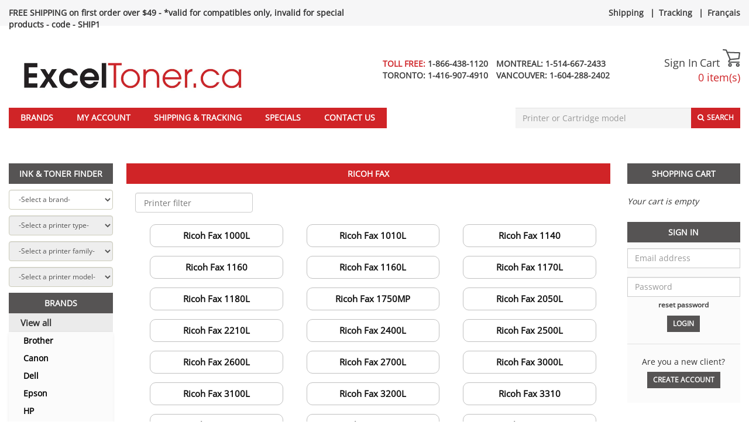

--- FILE ---
content_type: text/html; charset=UTF-8
request_url: https://www.exceltoner.ca/ricoh-fax
body_size: 14703
content:
<!DOCTYPE html>
<html lang="en">
<head>
    <!-- Google Tag Manager -->
    <script>
        (function(w, d, s, l, i) {
            w[l] = w[l] || [];
            w[l].push({
                'gtm.start': new Date().getTime(),
                event: 'gtm.js'
            });
            var f = d.getElementsByTagName(s)[0],
                j = d.createElement(s),
                dl = l != 'dataLayer' ? '&l=' + l : '';
            j.async = true;
            j.src = 'https://www.googletagmanager.com/gtm.js?id=' + i + dl;
            f.parentNode.insertBefore(j, f);
        })(window, document, 'script', 'dataLayer', 'GTM-KLPDVWSL');
    </script>
    <!-- End Google Tag Manager -->

    <meta charset="utf-8"/>    
    <title>Ricoh Fax</title>

    <link href="/favicon.ico" type="image/x-icon" rel="icon"/><link href="/favicon.ico" type="image/x-icon" rel="shortcut icon"/>
    <meta name="Description" content="Shop huge inventory of HP Toner, Brother Toner Laser Toner, Compatible Toner, Cartridges Toner, Ink Cartridges, Printer Cartridges and more only at ExcelToner.">

    <link rel="canonical" href="https://www.exceltoner.ca/ricoh-fax"/>

    <meta property="og:url" content="https://www.exceltoner.ca/ricoh-fax"/><meta property="og:type" content="website"/><meta property="og:title" content="Compatible Laser Toner – Printer Ink Cartridges – HP & Brother Toner"/><meta property="og:description" content="Shop huge inventory of HP Toner, Brother Toner Laser Toner, Compatible Toner, Cartridges Toner, Ink Cartridges, Printer Cartridges and more only at ExcelToner."/><meta property="og:locale" content="en_US"/><meta property="og:image" content="https://www.exceltoner.ca/img/logo_exceltoner.jpg"/>    <meta property="twitter:site" content="exceltoner1"/>
            
    <script src="/js/jquery-2.2.1.min.js"></script><link rel="stylesheet" href="/css/font-sans.css"/>    <!-- <link href='//fonts.googleapis.com/css?family=Open+Sans&display=swap' rel='stylesheet' type='text/css'> -->
    
    <meta name="viewport" content="width=device-width, initial-scale=1.0">
    <!-- To disable horizontal scroll -->
    <!--<meta name="viewport" content="maximum-scale=2, width=device-width, initial-scale=1.0" />-->
    <meta name="apple-mobile-web-app-capable" content="yes" />

    <!-- Latest compiled and minified JavaScript -->
    <!-- <script src="https://maxcdn.bootstrapcdn.com/bootstrap/3.3.6/js/bootstrap.min.js" crossorigin="anonymous"></script> -->
    <script src="/js/bootstrap.3.3.6.min.js"></script><script src="/js/jquery-1.12.1-ui.js"></script><link rel="stylesheet" href="/css/jquery-1.12.1-ui.css"/>
    <link rel="stylesheet" href="https://cdnjs.cloudflare.com/ajax/libs/font-awesome/4.7.0/css/font-awesome.min.css?display=swap" rel="preload">

    <script src="/js/jquery.validate.min.js"></script><script src="/js/jquery.fancybox.js?v=2.1.5"></script><script src="/js/bootstrap-tagsinput.js"></script><script src="/js/jquery.flexslider-min.js"></script><script src="/js/jquery.jcarousel.min.js"></script><script src="/js/jcarousel.responsive.js"></script><script src="/js/jquery.nicescroll.min.js"></script><script src="/js/bootstrap-datepicker.min.js"></script><script src="/js/jquery.nivo.slider.v2.js"></script>
    <link rel="stylesheet" href="/css/vlad3.css"/>    <link rel="stylesheet" href="/css/nivo-slider.css"/>    <link rel="stylesheet" href="/css/default.css"/>    <link rel="stylesheet" href="/css/bootstrap-datepicker.min.css"/>    <link rel="stylesheet" href="/css/bootstrap-3.3.6.min.css"/>    <link rel="stylesheet" href="/css/bootstrap-theme-3.3.6.min.css"/>    
    <!-- Latest compiled and minified CSS -->
    <!-- <link rel="stylesheet" href="https://stackpath.bootstrapcdn.com/bootstrap/3.3.6/css/bootstrap.min.css" crossorigin="anonymous"> -->
    <!-- Original theme -->
    <!-- <link rel="stylesheet" href="https://stackpath.bootstrapcdn.com/bootstrap/3.3.6/css/bootstrap-theme.min.css" crossorigin="anonymous"> -->
        <link rel="stylesheet" href="/css/dana25.css"/>            <script>
        $(document).scroll(function() {

            var y = $(this).scrollTop();
            if (y > 215) {
                $('.floating-bar-container').fadeIn();
            } else {
                $('.floating-bar-container').fadeOut();
            }
        })
        $(document).ready(function() {

            n = (window.location.pathname).indexOf("view")
            m = (window.location.pathname).indexOf("search")
            k = (window.location.pathname).indexOf("category")

            var searchKey = 'Ricoh Fax';

            if(0<m || 0<n || 0<k){

                if(searchKey !=''){

                    $('input[name="key"]').val(searchKey)
                }
            }
            if(localStorage.getItem("accOffset")){
                $(this).scrollTop( 800 )
                localStorage.removeItem("accOffset");
            }

            $('#myAccountOffset').click(function(){
                localStorage.setItem('accOffset', 1);
            })

            $(".catOffset").click(function(){
                localStorage.setItem('accOffset', 1);
            })
            $('.searchOffset').click(function(){
                localStorage.setItem('accOffset', 1);
            })

        });
        $(document).ready(function() {
            var pageWidth = window.innerWidth;
            var barWidth = document.getElementById('floating-bar').clientWidth;
            var diff = pageWidth - barWidth;
            $("#floating-bar").css('margin-left', (diff/2)-10+'px');
            $("#floating-bar-container").hide();

            // search autocomplete
            $( ".searchAutocomplete" ).autocomplete({
            source: function( request, response ) {
                $.ajax({
                    dataType: "json",
                    type : 'Get',
                    data: {q:$(".searchBarInput").val()},
                    url: '/products/searchautocomplete',
                    success: function(data) {
                        // $('input.suggest-user').removeClass('ui-autocomplete-loading');  
                        // hide loading image

                        // response( $.map( data, function(item) {
                        //     // your operation on data
                        // }));
                        $('.searchspinner').hide();
                        response( data );
                    },
                    error: function(data) {
                        $('input.suggest-user').removeClass('ui-autocomplete-loading');  
                    }
                });
            },
            minLength: 4,
            search: function(event, ui) { 
                $(this).closest('.hidden-xs').find('.searchspinner').show();
            },
            create: function (event,ui){
               $(this).data('ui-autocomplete')._renderItem = function (ul, item) {
                return $('<li>')
                    .append("<a style='display: inline-flex'> <img src='"+item.img +"' style='width:50px;height:50px;margin-right:10px'/> " + item.value + '</a>')
                    .appendTo(ul);
                };
            },
            open: function() {
                $(this).closest('.hidden-xs').find('.searchspinner').hide();
                var width = $(".searchBarInput").width();
                $("ul.ui-menu").width(width);
                $("ul.ui-menu").height(300);
                $("ul.ui-menu").css('overflow-y', 'scroll');
            },
            select: function (event, ui) {
            // Set selection
                location.href=ui.item.id;
            }
        });
        });
    </script>

    <script>
        $(".fancybox").fancybox();
        $(function () {
            $('._tooltip').popover({trigger: "hover"});
        });
    </script>

    
    <!--Add to bookmarks -->
    <script>
        $(function() {
            $('#bookmarkme').click(function() {
                var isChrome = !!window.chrome && !!window.chrome.webstore;
                var isIE = /*@cc_on!@*/false || !!document.documentMode;
                var isEdge = !isIE && !!window.StyleMedia;
                var isSafari = /constructor/i.test(window.HTMLElement) || (function (p) { return p.toString() === "[object SafariRemoteNotification]"; })(!window['safari'] || safari.pushNotification);
                if (window.sidebar && window.sidebar.addPanel) { // Mozilla Firefox Bookmark
                    window.sidebar.addPanel(document.title, window.location.href, '');
                } else if (window.external && ('AddFavorite' in window.external)) { // IE Favorite
                    window.external.AddFavorite(location.href, document.title);
                } else if (window.opera && window.print) { // Opera Hotlist
                    this.title = document.title;
                    return true;
                } else if(isChrome == true || isSafari == true || isEdge == true){ // webkit - safari/chrome
                    alert('This function is not available in Google Chrome, Edge and Safari. Please press ' + (navigator.userAgent.toLowerCase().indexOf('mac') != -1 ? 'Command/Cmd' : 'CTRL') + ' + D to bookmark this page.');
                }

            });
        });

        $( document ).ready(function() {
            $("#customersEmail").click(function(){
                var $temp = $("<input>");
                $("body").append($temp);
                $temp.val($(this).text()).select();
                document.execCommand("copy");
                $temp.remove();
                return false;
            });
            $("#customersEmail2").click(function(){
                var $temp = $("<input>");
                $("body").append($temp);
                $temp.val($(this).text()).select();
                document.execCommand("copy");
                $temp.remove();
                return false;
            });

        });

    </script>

    <!-- Instant page -->
    <script src="//instant.page/1.2.2" type="module" integrity="sha384-2xV8M5griQmzyiY3CDqh1dn4z3llDVqZDqzjzcY+jCBCk/a5fXJmuZ/40JJAPeoU"></script>

<!-- Count items on cart -->
<script>
    </script>

<link rel="alternate" href="https://www.exceltoner.ca/ricoh-fax" hreflang="en-ca" />
<link rel="alternate" href="https://www.exceltoner.ca/fr/ricoh-fax" hreflang="fr-ca" />
<link rel="alternate" href="https://www.exceltoner.ca/ricoh-fax" hreflang="x-default" />
</head>
<body>

<!-- Google Tag Manager (noscript) -->
<noscript>
    <iframe src="https://www.googletagmanager.com/ns.html?id=GTM-KLPDVWSL"
        height="0" width="0" style="display:none;visibility:hidden"></iframe>
</noscript>
<!-- End Google Tag Manager (noscript) -->

    <!-- Facebook Pixel -->
    <script>
        !function(f,b,e,v,n,t,s)
        {if(f.fbq)return;n=f.fbq=function(){n.callMethod?
        n.callMethod.apply(n,arguments):n.queue.push(arguments)};
        if(!f._fbq)f._fbq=n;n.push=n;n.loaded=!0;n.version='2.0';
        n.queue=[];t=b.createElement(e);t.async=!0;
        t.src=v;s=b.getElementsByTagName(e)[0];
        s.parentNode.insertBefore(t,s)}(window,document,'script',
        'https://connect.facebook.net/en_US/fbevents.js');
        fbq('init', 581747995690579);
        fbq('track', 'PageView');
    </script>
    <noscript>
        <img height="1" width="1" alt="pixel" 
        src="https://www.facebook.com/tr?id=581747995690579&ev=PageView&noscript=1"/>
    </noscript>
<script type="application/ld+json">
{
    "@context": "http://schema.org",
    "@type": "Organization",
    "url": "https://www.exceltoner.ca/",
    "email": "support@exceltoner.ca",
    "logo": "https://www.exceltoner.ca/img/logo_exceltoner.jpg",
    "description": "Shop huge inventory of HP Toner, Brother Toner Laser Toner, Compatible Toner, Cartridges Toner, Ink Cartridges, Printer Cartridges and more only at ExcelToner.",
    "aggregateRating": [{
        "@type": "AggregateRating",
        "ratingValue": "4.5",
        "reviewCount": "53",
        "name": "Exceltoner",
        "itemReviewed": {
            "name": "Exceltoner"
        }
    }],
    "areaServed": [{
        "@type": "AdministrativeArea",
        "name": "CAN"
    },
    {
        "@type": "AdministrativeArea",
        "name": "USA"
    }],
    "sameAs": [
        "https://www.facebook.com/www.Exceltoner.ca/"        ,"https://twitter.com/exceltoner1"    ],
    "location": [{
        "@type": "Place",
        "openingHoursSpecification": [{
            "@type": "OpeningHoursSpecification",
            "opens": "8:00",
            "closes": "20:00",
            "dayOfWeek": "http://schema.org/Monday"
        },
        {
            "@type": "OpeningHoursSpecification",
            "opens": "8:00",
            "closes": "20:00",
            "dayOfWeek": "http://schema.org/Tuesday"
        },
        {
            "@type": "OpeningHoursSpecification",
            "opens": "8:00",
            "closes": "20:00",
            "dayOfWeek": "http://schema.org/Wednesday"
        },
        {
            "@type": "OpeningHoursSpecification",
            "opens": "8:00",
            "closes": "20:00",
            "dayOfWeek": "http://schema.org/Thursday"
        },
        {
            "@type": "OpeningHoursSpecification",
            "opens": "8:00",
            "closes": "20:00",
            "dayOfWeek": "http://schema.org/Friday"
        },
        {
            "@type": "OpeningHoursSpecification",
            "opens": "9:00",
            "closes": "17:00",
            "dayOfWeek": "http://schema.org/Saturday"
        },
        {
            "@type": "OpeningHoursSpecification",
            "opens": "9:00",
            "closes": "17:00",
            "dayOfWeek": "http://schema.org/Sunday"
        }]
    }],
    "contactPoint": [
        {
        "@type": "ContactPoint",
        "telephone": "+1-866-438-1120",
        "areaServed": "Toll Free:",
        "contactType": "customer service"
    }
            ,{
        "@type": "ContactPoint",
        "telephone": "+1-514-667-2433",
        "areaServed": "Montreal:",
        "contactType": "customer service"
    }
            ,{
        "@type": "ContactPoint",
        "telephone": "+1-416-907-4910",
        "areaServed": "Toronto:",
        "contactType": "customer service"
    }
            ,{
        "@type": "ContactPoint",
        "telephone": "+1-604-288-2402",
        "areaServed": "Vancouver:",
        "contactType": "customer service"
    }
        ]
}
</script><script type="application/ld+json">
{
    "@context": "http://schema.org",
    "@type": "BreadCrumbList",
    "itemListElement": 
    [
                {
            "@type": "ListItem",
            "position": 1,
            "item":
            {
                "@id": "https://www.exceltoner.ca/",
                "name": "Home"            }
        }            ]
}
</script><script type="application/ld+json">
{
    "@context": "http://schema.org",
    "@graph":
    [
        {
            "@context": "https://schema.org",
            "@type": "SiteNavigationElement",
            "@id": "#menu",
            "name": "Brands",
            "url": "https://www.exceltoner.ca/pages/all-brands"
        },
        {
            "@context": "https://schema.org",
            "@type": "SiteNavigationElement",
            "@id": "#menu",
            "name": "Specials",
            "url": "https://www.exceltoner.ca/products/specials"
        },
        {
            "@context": "https://schema.org",
            "@type": "SiteNavigationElement",
            "@id": "#menu",
            "name": "Sign In",
            "url": "https://www.exceltoner.ca/users/login"
        },
        {
            "@context": "https://schema.org",
            "@type": "SiteNavigationElement",
            "@id": "#menu",
            "name": "Shipping and Tracking",
            "url": "https://www.exceltoner.ca/pages/trackorder"
        },
        {
            "@context": "https://schema.org",
            "@type": "SiteNavigationElement",
            "@id": "#menu",
            "name": "Contact Us",
            "url": "https://www.exceltoner.ca/pages/contact"
        },
        {
            "@context": "https://schema.org",
            "@type": "SiteNavigationElement",
            "@id": "#menu",
            "name": "Français",
            "url": "https://www.exceltoner.ca/fr/"
        }
    ]
}
</script>
<div class="floating-bar-container" id="floating-bar-container">
    <div class="container-fluid maxWidth floating-bar sticky" id="floating-bar">
        <div class="col-md-4 col-sm-8 hidden-xs">
            <form id="floatingBarSearch" onsubmit="floatingBarSearchSubmit()" action="/products/search?key=" method="GET">
            <input class="floating-bar-input searchAutocomplete" id="floating-bar-input" placeholder="Printer or Cartridge model" name="key" type="text"/>
            <span class="fa fa-spinner fa-spin searchspinner" style="position: absolute;margin-left: -25px;top: 13px;display:none"></span>
            <span class=""><button type="submit" class="btn btn_customize btn-xs btn-top-bar" style="background-color: #fff">Search</button></span>
            </form>
        </div>

        <div class="col-md-6 hidden-sm hidden-xs" style="margin-top: 10px">
            <a href="/pages/all-brands" class="blackLink">Brands</a>            &nbsp;&nbsp;
            <a href="/pages/trackorder" class="blackLink">Shipping & Tracking</a>            &nbsp;&nbsp;
            &nbsp;&nbsp;
            <a href="/pages/contact" class="blackLink">Contact us</a>            &nbsp;&nbsp;
                                            <a href="https://www.exceltoner.ca/users/select-language/fr" class="blackLink">Fran�ais</a>     
                &nbsp;&nbsp;
                                        &nbsp;&nbsp;
                    </div>

        <div class="col-md-2">
            <div class="pull-right">
                <a href="/orders/mycart" style="outline: none"><span style="display: inline-block; width: 30px; margin-top:5px"><svg xmlns="http://www.w3.org/2000/svg" viewBox="0 0 27.49 27.83"><defs></defs><title>cart</title><g id="Layer_2" data-name="Layer 2"><g id="Layer_1-2" data-name="Layer 1"><path class="cart-icon-white" d="M25.73,21.53H11.13c-.18,0-1.82,0-2.37-1.24s.63-2.71,1-3.17h0l.85-.95L4.86,2.29l-4-.4A1,1,0,0,1,0,.85,1,1,0,0,1,1,0L5.61.46A1,1,0,0,1,6.39,1L12.63,16a.94.94,0,0,1-.16,1l-1.25,1.39a2.81,2.81,0,0,0-.72,1.14,1.54,1.54,0,0,0,.63.14h14.6a.95.95,0,0,1,0,1.89Z"/><path class="cart-icon-white" d="M11.76,17.29a.95.95,0,0,1-.1-1.89l12.85-1.33,1-7.43L7.13,6A.95.95,0,1,1,7.2,4.14l19.37.65a.91.91,0,0,1,.69.33,1,1,0,0,1,.22.73L26.3,15.06a1,1,0,0,1-.85.82l-13.59,1.4Z"/><path class="cart-icon-white" d="M23.7,27.83A2.85,2.85,0,1,1,26.54,25,2.85,2.85,0,0,1,23.7,27.83Zm0-3.79a.95.95,0,1,0,.95.95A.94.94,0,0,0,23.7,24Z"/><path class="cart-icon-white" d="M11.51,27.83A2.85,2.85,0,1,1,14.35,25,2.84,2.84,0,0,1,11.51,27.83Zm0-3.79a.95.95,0,1,0,1,.95A.95.95,0,0,0,11.51,24Z"/></g></g></svg></span></a>                &nbsp;
                                <a href="/en/users/myaccount" style="outline: none"><span><img src="/img/icons/account/account.png" width="40" height="64" style="margin-top: -24px;object-fit: contain" alt=""/></span></a>
            </div>
        </div>
    </div>
</div>
<script>
function floatingBarSearchSubmit()
{
    var action = $("#floatingBarSearch").attr('action');
    action += $("#floating-bar-input").val();
    $("#floatingBarSearch").attr('action', action);
}
</script>

<div class="top-bar-container"></div>

<div class="container-fluid maxWidth" style="padding-left: 15px!important; padding-right: 15px!important">

    
<header>
        <div class="top-bar">

            <div class="top-bar-message">
                                    <strong>FREE SHIPPING on first order over $49 - *valid for compatibles only, invalid for special products - code - SHIP1</strong>                            </div>

            <div class="lang-link">
                <a href="/pages/shipping" class="phoneBlackFont">Shipping</a> |<a href="/pages/trackorder" class="phoneBlackFont">Tracking</a> |<a href="https://www.exceltoner.ca/users/select-language/fr" class="phoneBlackFont">Français</a>            </div>

        </div>

    <div class="fluid-row header_top">
        <div class="col-md-4 col-sm-8 nopadDesktop">
            <h1 style="display: none">Buy discounted printer ink toner, mesh office chairs and desk accessories from Exceltoner</h1>
            <a href="https://www.exceltoner.ca/"><img src="/img/logo.webp" alt="Buy discounted Canadian printer ink &amp; laser toner and receive your orders fast at Exceltoner" class="img logo goneMobile headerLogo"/></a>
            <div class="col-md-10 col-sm-10 hidden-xs">
                            </div>
        </div>

        <div class="col-md-6 hidden-sm hidden-xs">
                        <div class="phone">
                                                                                <span class="red">
                            <span>
                                TOLL FREE:&nbsp;<a class="phoneBlackFont" href="tel:1-866-438-1120">1-866-438-1120</a>
                            </span>
                        </span>
                                                                                <span class="black">
                            <span>
                                MONTREAL:&nbsp;<a class="phoneBlackFont" href="tel:1-514-667-2433">1-514-667-2433</a>
                            </span>
                        </span>
                                    <br>                                            <span class="black">
                            <span>
                                TORONTO:&nbsp;<a class="phoneBlackFont" href="tel:1-416-907-4910">1-416-907-4910</a>
                            </span>
                        </span>
                                                                                <span class="black">
                            <span>
                                VANCOUVER:&nbsp;<a class="phoneBlackFont" href="tel:1-604-288-2402">1-604-288-2402</a>
                            </span>
                        </span>
                            </div>
        </div>
   
        <span class="col-sm-6 visible-xs-block logoMobile">
            <a href="https://www.exceltoner.ca/"><img src="/img/logo.webp" alt="Buy discounted Canadian printer ink &amp; laser toner and receive your orders fast at Exceltoner" class="img logo"/></a>        </span>
        <div class="col-md-2 col-sm-4 nopadDesktop">
            <div class="cart_links">
                                    <a href="/users/login">Sign In</a>                
                <span><a href="/orders/mycart" style="color:#3d3d3d">Cart </span>
                
                <span style="display: inline-block; width: 30px;"><svg xmlns="http://www.w3.org/2000/svg" viewBox="0 0 27.49 27.83"><defs><style>.cart-icon{fill:#4d4e4f;}</style></defs><title>cart</title><g id="Layer_2" data-name="Layer 2"><g id="Layer_1-2" data-name="Layer 1"><path class="cart-icon" d="M25.73,21.53H11.13c-.18,0-1.82,0-2.37-1.24s.63-2.71,1-3.17h0l.85-.95L4.86,2.29l-4-.4A1,1,0,0,1,0,.85,1,1,0,0,1,1,0L5.61.46A1,1,0,0,1,6.39,1L12.63,16a.94.94,0,0,1-.16,1l-1.25,1.39a2.81,2.81,0,0,0-.72,1.14,1.54,1.54,0,0,0,.63.14h14.6a.95.95,0,0,1,0,1.89Z"/><path class="cart-icon" d="M11.76,17.29a.95.95,0,0,1-.1-1.89l12.85-1.33,1-7.43L7.13,6A.95.95,0,1,1,7.2,4.14l19.37.65a.91.91,0,0,1,.69.33,1,1,0,0,1,.22.73L26.3,15.06a1,1,0,0,1-.85.82l-13.59,1.4Z"/><path class="cart-icon" d="M23.7,27.83A2.85,2.85,0,1,1,26.54,25,2.85,2.85,0,0,1,23.7,27.83Zm0-3.79a.95.95,0,1,0,.95.95A.94.94,0,0,0,23.7,24Z"/><path class="cart-icon" d="M11.51,27.83A2.85,2.85,0,1,1,14.35,25,2.84,2.84,0,0,1,11.51,27.83Zm0-3.79a.95.95,0,1,0,1,.95A.95.95,0,0,0,11.51,24Z"/></g></g></svg></span><br>
                <span class="red countItems goneMobile">0 item(s)</span></a>            </div>

            <div class="clearfix"></div>
            <div>
                            </div>
        </div>
        <div class="clearfix"></div>
    </div>

    <nav class="navbar navbar-default main-menu" style="margin-left: -15px; margin-right: -15px;">
        <div class="container-fluid">
            <div class="navbar-header main_menu_header noMargin2">
                <button type="button" id="menuButton" class="navbar-toggle collapsed" data-toggle="collapse" data-target="#navbar-collapse-1" aria-expanded="false" style="margin-left: 30px; margin-top: 12px">
                    <span class="sr-only">Toggle navigation</span>
                    <span class="icon-bar"></span>
                    <span class="icon-bar"></span>
                    <span class="icon-bar"></span>
                </button>
            </div>

            <div class="collapse navbar-collapse" id="navbar-collapse-1">
                <ul class="nav navbar-nav main-header">
                    <li role="presentation">
                        <a href="/pages/all-brands">Brands</a>                    </li>
                    <li role="presentation">
                        <a href="/users/myaccount">My Account</a>                    </li>
                    <li role="presentation" class = "hidden-xs">
                        <a href="/pages/trackorder">Shipping & Tracking</a>                    </li>
                    <li role="presentation" class = "visible-xs">
                        <a href="/pages/trackorder" id="myAccountOffset">Shipping & Tracking</a>                    </li>
                    <li role="presentation">
                        <a href="/products/specials" data-no-instant="1">Specials</a>                    </li>
                    <li role="presentation">
                        <a href="/pages/contact">Contact us</a>                    </li>

                    
                                        
                                        <li class="languagelink" role="presentation">
                        <a href="https://www.exceltoner.ca/users/select-language/fr" class="phoneBlackFont">Français</a>                    </li>      
                                        <li class="languagelink" role="presentation">
                                                    <a href="/users/login">Sign In</a>                                            </li>
                </ul>

                <div class="search-bar">
                    <form method="get" accept-charset="utf-8" role="form" action="/products/search">                    <div style="display:flex; justify-content: flex-end;position:relative" class="hidden-xs">
                        <div class="form-group text"><input type="text" name="key" class="form-control searchBarInput searchAutocomplete"  style="font-size: 14px; height: 35.4px" placeholder="Printer or Cartridge model" id="searchKey1"  maxlength="264" /></div>                        <span class="fa fa-spinner fa-spin searchspinner" style="position: absolute;right: 90px;top: 10px;display:none"></span>
                        <button style="padding-top: 7px;" class="searchButtonOnTop btn btn_customize btn-sm searchButton" type="submit"><i class="fa fa-search"></i><span class="search-text">Search</span></button>                    </div>
                                        </form>
                </div>
            </div>
        </div>
    </nav>
                            
<script>
    $(document).ready(function() {
        $("#menuButton").on("click", function(){
            $(".navbar .container-fluid").toggleClass('relative');
        });
        if (window.innerWidth > 768) {
            $(".home-finder").css({'text-align': "center"});
            console.log(window.innerWidth);
        }
        setTimeout(function() {
            if (window.innerWidth > 992) {
                var selectHeight = $(".slider-wrapper").height();
                if (selectHeight == 0) {
                    return ;
                }
                selectHeight -= 35.4; // Ink%Toner header height
                selectHeight -= 43; // Select margins + bottom
                selectHeight /= 4;
                selectHeight = Math.round(selectHeight);
                $(".home-finder").css({'height': selectHeight})
                
                if (selectHeight < 39) {
                    $(".home-finder").css({'font-size': "12px"});
                }
                if (selectHeight < 34) {
                    $(".home-finder").css({'font-size': "10px"});
                }
            }
            
        }, 1500)
    });
</script>
</header>

<!-- only mobile -->
<br/>
<br/>
<div class="visible-xs-block" id="searchdiv">

    <h2 class="right_menu_title">PRODUCT SEARCH</h2>
    <form method="get" accept-charset="utf-8" margin-top: 10px;="margin-top: 10px;" role="form" action="/products/search">        <div style="display:flex; justify-content: flex-end;">
            <div class="form-group text"><input type="text" name="key" class="form-control searchBarInput"  style="font-size: 14px; margin-top:10px; height: 35.4px;" placeholder="Printer or Cartridge model" id="searchKey2"  maxlength="264" /></div>            <button style="padding-top: 7px; margin-top:10px;" class="searchButtonOnTop btn btn_customize btn-sm searchButton" type="submit"><i class="fa fa-search"></i><span class="search-text">Search</span></button>        </div>
        </form>
    <div class="clearfix"></div>
</div>
    <div class="clearfix"></div>

    <!-- body -->
    <section class="clearfix main-section">
        <div class="row-fluid">

            
                    <!-- left sidebar -->
                    <div class="col-md-2 hidden-sm wrapper_products visible-lg" style="margin-left: -15px">
                        <h2 class="hidden-xs hidden-sm visible-lg left_menu_title left_menu_title_cat" style="background-color: #565454 !important">Ink & Toner Finder</h2>
<div class="hidden-xs hidden-sm">

<script>
$(document).ready(function() {
	
	$('#select_type').prop('disabled', true);
	$('#select_family').prop('disabled', true);
	$('#select_model').prop('disabled', true);
	
    $("#select_brand").on("change" , function() {
	
        var catID = $("#select_brand").val();
	  
	    $('#select_type').prop('disabled', true);
	    $('#select_family').prop('disabled', true);
	    $('#select_model').prop('disabled', true);

	    $('#select_type').show();
	    $('#select_family').show();
	    $('#select_model').show();

	    $('#select_type').append('<option>'+'-Select a printer type-'+'</option>' );
	    $('#select_family').append('<option>'+'-Select a printer family-'+'</option>' );
	    $('#select_model').append('<option>'+'-Select a printer model-'+'</option>' );
	 
	// Select brand
 	$.ajax({
		type: 'post',  
		dataType: 'json',
		url : '/products/get-printer-types/'+catID,
		success : function(data){

			$('#select_type').empty();
			$('#select_family').empty();
			$('#select_model').empty();
			
			if (data.kidIS ==false){
				$('#select_type').hide();
				$('#select_family').hide();
				data.selectModels = data.selectType
				$('#select_model').empty();
				$('#select_model').append('<option>'+'-Select a printer model-'+'</option>' );
				for(var i=0; i<data.selectModels.length; i++){
				    $('#select_model').append('<option value="' + data.selectModels[i]['description'] + '">' + data.selectModels[i]['label'] + '</option>');
				}	
				$('#select_model').prop('disabled', false);
				
				
			}else{
				$('#select_type').append('<option>'+'-Select a printer type-'+'</option>' );
				for(var i=0; i<data.selectType.length; i++){
					$('#select_type').append('<option value="' + data.selectType[i]['value_id'] + '">' + data.selectType[i]['label'] + '</option>');
				}
				$('#select_type').show();
				$('#select_family').show();
				$('#select_model').show();
				$('#select_type').prop('disabled', false);
				$('#select_family').append('<option>'+'-Select a printer family-'+'</option>' );
				$('#select_model').append('<option>'+'-Select a printer model-'+'</option>' );
				
				
			}	
		}
	  })
	}) 

    // Select family
	$("#select_type").on("change" , function(){
      var typeID = $("#select_type").val()
      if (parseInt(typeID) === 'NaN') {
		  var lang = 'en';
		  if(lang != "en"){
			window.location.open('/'+lang+'/'+typeID);
		  } else{
			window.location.open('/'+typeID);
		  }
          
          return 0;
      }
 	  $.ajax({
		type: 'post',  
		dataType: 'json',
		url : '/products/get-family-types/'+typeID,
		success : function(data){
			$('#select_family').empty();
			$('#select_model').empty();
			if (data.kidIS ==false){
				
				$('#select_family').hide();
			    data.selectModels = data.selectFamily
				$('#select_model').empty();
				$('#select_model').append('<option>'+'-Select a printer model-'+'</option>' );
				for(var i=0; i<data.selectModels.length; i++){
				    $('#select_model').append('<option value="' + data.selectModels[i]['description'] + '">' + data.selectModels[i]['label'] + '</option>');
				}	
				$('#select_model').prop('disabled', false);
				
			}else{
			    $('#select_family').append('<option>'+'-Select a printer family-'+'</option>' );
				for(var i=0; i<data.selectFamily.length; i++){
					$('#select_family').append('<option value="' + data.selectFamily[i]['value_id'] + '">' + data.selectFamily[i]['label'] + '</option>');
				}
				$('#select_type').show();
				$('#select_family').show();
				$('#select_model').show();
				$('#select_family').prop('disabled', false);
				$('#select_model').append('<option>'+'-Select a printer model-'+'</option>' );
				
			}	
		}
	  })
	})

	// Select model
	// Select family and receive models
	$("#select_family").on("change" , function(){
	  var familyID = $("#select_family").val()
 	  $.ajax({
		type: 'post',  
		dataType: 'json',
		url : '/products/get-printer-models/'+familyID,
		success : function(data){
			
			$('#select_model').empty();
			$('#select_model').append('<option>'+'-Select a printer model-'+'</option>' );
			if(data.kidIS==true){
				for(var i=0; i<data.selectModels.length; i++){
					$('#select_model').append('<option value="' + data.selectModels[i]['description'] + '">' + data.selectModels[i]['label'] + '</option>');
				}
				$('#select_model').prop('disabled', false);
			}else{
			}
		}
	  })
	})
	// Redirect to product
	$("#select_model").on("change" , function(){
	    var id = jQuery(this).val();
        if (isNaN(parseInt(id))) {
			var lang = 'en';
			if(lang != "en"){
				window.location.replace('/'+lang+'/'+id);
			} else{
				window.location.replace('/'+id);
			}
            
            return 0;
        }
	    localStorage.setItem('offset2', 1);
	})

	if(localStorage.getItem("offset2")){
		$(this).scrollTop( 840 )
		localStorage.removeItem("offset2");
	}
}) 

</script>
 <select name="select_brand" class="form-control allBrandsBorders marginTop"  id="select_brand"  style="font-size:12px"><option value="" selected="selected">-Select a brand-</option><option value="8572">3D Filaments</option><option value="1010198">4x6 Labels</option><option value="26776">Acroprint</option><option value="22065">AMANO</option><option value="8">Apollo</option><option value="23">Apple</option><option value="82">Brother</option><option value="10000279">Canada</option><option value="515">Canon</option><option value="25366">Casio</option><option value="24150">Citizen</option><option value="26156">Compaq</option><option value="24294">Data South</option><option value="26160">DEC</option><option value="1454">Dell</option><option value="26809">DH Tech</option><option value="21616">DYMO</option><option value="3950">Epson</option><option value="26885">Fargo</option><option value="26750">Francotyp</option><option value="24333">Fujitsu</option><option value="26257">GCC Technologies</option><option value="24901">Genicom Tally</option><option value="4524">Gestetner</option><option value="26702">Hasler</option><option value="1512">HP</option><option value="21862">Ikon</option><option value="6169">JCM</option><option value="26914">King Jim</option><option value="25041">KIP</option><option value="6171">Kodak</option><option value="6174">Konica Minolta</option><option value="6470">Kyocera Mita</option><option value="6607">Lanier</option><option value="1010275">Lexmark / IBM</option><option value="4870">Lexmark IBM</option><option value="25716">Media Science</option><option value="67979">Mimaki</option><option value="7421">Muratec-Murata</option><option value="67828">Mutoh</option><option value="26823">NCR</option><option value="25775">NEC</option><option value="23716">Neopost</option><option value="21867">Oce</option><option value="4896">Okidata</option><option value="26165">OmniFax</option><option value="8072">Panasonic</option><option value="7546">Pantum</option><option value="7947">Pitney Bowes</option><option value="23503">Primera</option><option value="26768">Printronix</option><option value="25837">PSI</option><option value="2342">Ricoh</option><option value="3">Riso</option><option value="68019">Roland</option><option value="2527">Samsung</option><option value="2822">Savin</option><option value="2981">Sharp</option><option value="2">Simplex</option><option value="25436">Smith-Corona</option><option value="26707">Sony</option><option value="24588">Source Technologies</option><option value="24342">Star-Micronics</option><option value="24193">TEC</option><option value="9">Tektronix</option><option value="23332">Texas Instruments</option><option value="8760">Toshiba</option><option value="24325">Unisys</option><option value="26490">Xante</option><option value="3328">Xerox</option><option value="24806">Zebra</option></select><select name="select_type" class="form-control allBrandsBorders"  id="select_type"  style="font-size:12px"><option value="">-Select a printer type-</option></select><select name="select_family" class="form-control allBrandsBorders"  id="select_family"  style="font-size:12px"><option value="">-Select a printer family-</option></select><select name="select_model" class="form-control allBrandsBorders"  id="select_model"  style="font-size:12px"><option value="">-Select a printer model-</option></select></div>

<h2 class="visible-sm visible-md visible-lg left_menu_title left_menu_title_cat" style="background-color: #565454 !important">Brands</h2>
<div class="allBrandsBG hidden-xs">
   <a href="/pages/all-brands" class="allBrandsColor">View all</a></div>
<nav class="navbar navbar-default left_menu_content">
	<div class="container-fluid">
		<div class="navbar-header" style="margin-left:0">
		  <button type="button" class="navbar-toggle collapsed" data-toggle="collapse" data-target="#navbar-collapse-2" aria-expanded="false">
			<span class="sr-only">Toggle navigation</span>
			<span class="icon-bar" style="background-color:white"></span>
			<span class="icon-bar" style="background-color:white"></span>
			<span class="icon-bar" style="background-color:white"></span>
		  </button>
		  <h2 class="visible-xs left_menu_title" >Brands</h2>
		</div>
		<div class="collapse navbar-collapse" id="navbar-collapse-2">
			<ul class="nav navbar-nav categories_level_0">
							
							
							
							
							
							
												<li role="presentation" style="float:none"  class="first " >

													<div class="arrow-left"></div>
																		<div class="hidden-xs">
							<a href="/brother-ink-cartridges"> Brother</a>
						</div>	
						<div class="visible-xs">
							<a class="allBrandsBordersXS" href="/brother-ink-cartridges"> Brother</a>
						</div>
											</li>
			  
							
												<li role="presentation" style="float:none"  class="first " >

													<div class="arrow-left"></div>
																		<div class="hidden-xs">
							<a href="/canon-ink-cartridges"> Canon</a>
						</div>	
						<div class="visible-xs">
							<a class="allBrandsBordersXS" href="/canon-ink-cartridges"> Canon</a>
						</div>
											</li>
			  
							
							
							
							
							
												<li role="presentation" style="float:none"  class="first " >

													<div class="arrow-left"></div>
																		<div class="hidden-xs">
							<a href="/dell-ink-cartridges"> Dell</a>
						</div>	
						<div class="visible-xs">
							<a class="allBrandsBordersXS" href="/dell-ink-cartridges"> Dell</a>
						</div>
											</li>
			  
							
							
												<li role="presentation" style="float:none"  class="first " >

													<div class="arrow-left"></div>
																		<div class="hidden-xs">
							<a href="/epson-ink-cartridges"> Epson</a>
						</div>	
						<div class="visible-xs">
							<a class="allBrandsBordersXS" href="/epson-ink-cartridges"> Epson</a>
						</div>
											</li>
			  
							
							
							
							
							
							
							
												<li role="presentation" style="float:none"  class="first " >

													<div class="arrow-left"></div>
																		<div class="hidden-xs">
							<a href="/hp-ink-cartridges"> HP</a>
						</div>	
						<div class="visible-xs">
							<a class="allBrandsBordersXS" href="/hp-ink-cartridges"> HP</a>
						</div>
											</li>
			  
							
							
							
							
							
												<li role="presentation" style="float:none"  class="first " >

													<div class="arrow-left"></div>
																		<div class="hidden-xs">
							<a href="/konica-minolta-ink-cartridges"> Konica Minolta</a>
						</div>	
						<div class="visible-xs">
							<a class="allBrandsBordersXS" href="/konica-minolta-ink-cartridges"> Konica Minolta</a>
						</div>
											</li>
			  
												<li role="presentation" style="float:none"  class="first " >

													<div class="arrow-left"></div>
																		<div class="hidden-xs">
							<a href="/kyocera-mita-ink-cartridges"> Kyocera Mita</a>
						</div>	
						<div class="visible-xs">
							<a class="allBrandsBordersXS" href="/kyocera-mita-ink-cartridges"> Kyocera Mita</a>
						</div>
											</li>
			  
							
												<li role="presentation" style="float:none"  class="first " >

													<div class="arrow-left"></div>
																		<div class="hidden-xs">
							<a href="/lexmark--ibm-ink-cartridges"> Lexmark / IBM</a>
						</div>	
						<div class="visible-xs">
							<a class="allBrandsBordersXS" href="/lexmark--ibm-ink-cartridges"> Lexmark / IBM</a>
						</div>
											</li>
			  
							
							
							
							
							
							
							
							
							
												<li role="presentation" style="float:none"  class="first " >

													<div class="arrow-left"></div>
																		<div class="hidden-xs">
							<a href="/okidata-ink-cartridges"> Okidata</a>
						</div>	
						<div class="visible-xs">
							<a class="allBrandsBordersXS" href="/okidata-ink-cartridges"> Okidata</a>
						</div>
											</li>
			  
							
												<li role="presentation" style="float:none"  class="first " >

													<div class="arrow-left"></div>
																		<div class="hidden-xs">
							<a href="/panasonic-ink-cartridges"> Panasonic</a>
						</div>	
						<div class="visible-xs">
							<a class="allBrandsBordersXS" href="/panasonic-ink-cartridges"> Panasonic</a>
						</div>
											</li>
			  
							
							
							
							
							
												<li role="presentation" style="float:none"  class="first " >

													<div class="arrow-left"></div>
																		<div class="hidden-xs">
							<a href="/ricoh-ink-cartridges"> Ricoh</a>
						</div>	
						<div class="visible-xs">
							<a class="allBrandsBordersXS" href="/ricoh-ink-cartridges"> Ricoh</a>
						</div>
											</li>
			  
							
							
												<li role="presentation" style="float:none"  class="first " >

													<div class="arrow-left"></div>
																		<div class="hidden-xs">
							<a href="/samsung-ink-cartridges"> Samsung</a>
						</div>	
						<div class="visible-xs">
							<a class="allBrandsBordersXS" href="/samsung-ink-cartridges"> Samsung</a>
						</div>
											</li>
			  
							
												<li role="presentation" style="float:none"  class="first " >

													<div class="arrow-left"></div>
																		<div class="hidden-xs">
							<a href="/sharp-ink-cartridges"> Sharp</a>
						</div>	
						<div class="visible-xs">
							<a class="allBrandsBordersXS" href="/sharp-ink-cartridges"> Sharp</a>
						</div>
											</li>
			  
							
							
							
							
							
							
							
							
												<li role="presentation" style="float:none"  class="first " >

													<div class="arrow-left"></div>
																		<div class="hidden-xs">
							<a href="/toshiba-ink-cartridges"> Toshiba</a>
						</div>	
						<div class="visible-xs">
							<a class="allBrandsBordersXS" href="/toshiba-ink-cartridges"> Toshiba</a>
						</div>
											</li>
			  
							
							
												<li role="presentation" style="float:none"  class="first " >

													<div class="arrow-left"></div>
																		<div class="hidden-xs">
							<a href="/xerox-ink-cartridges"> Xerox</a>
						</div>	
						<div class="visible-xs">
							<a class="allBrandsBordersXS" href="/xerox-ink-cartridges"> Xerox</a>
						</div>
											</li>
			  
							
						</ul>
		</div>
		<div class="hidden-xs">
		   <select name="select_category" class="form-control allBrandsBorders" ><option value="">-select category-</option><option value="/3d-filaments-ink-cartridges">3D Filaments</option><option value="/4x6-labels-ink-cartridges">4x6 Labels</option><option value="/acroprint-ink-cartridges">Acroprint</option><option value="/amano-ink-cartridges">AMANO</option><option value="/apollo-ink-cartridges">Apollo</option><option value="/apple-ink-cartridges">Apple</option><option value="/brother-ink-cartridges">Brother</option><option value="/Canada">Canada</option><option value="/canon-ink-cartridges">Canon</option><option value="/casio-ink-cartridges">Casio</option><option value="/citizen-ink-cartridges">Citizen</option><option value="/compaq-ink-cartridges">Compaq</option><option value="/data-south-ink-cartridges">Data South</option><option value="/dec-ink-cartridges">DEC</option><option value="/dell-ink-cartridges">Dell</option><option value="/dh-tech-ink-cartridges">DH Tech</option><option value="/dymo-ink-cartridges">DYMO</option><option value="/epson-ink-cartridges">Epson</option><option value="/fargo-ink-cartridges">Fargo</option><option value="/francotyp-ink-cartridges">Francotyp</option><option value="/fujitsu-ink-cartridges">Fujitsu</option><option value="/gcc-technologies-ink-cartridges">GCC Technologies</option><option value="/genicom-tally-ink-cartridges">Genicom Tally</option><option value="/gestetner-ink-cartridges">Gestetner</option><option value="/hasler-ink-cartridges">Hasler</option><option value="/hp-ink-cartridges">HP</option><option value="/ikon-ink-cartridges">Ikon</option><option value="/jcm-ink-cartridges">JCM</option><option value="/king-jim-ink-cartridges">King Jim</option><option value="/kip-ink-cartridges">KIP</option><option value="/kodak-ink-cartridges">Kodak</option><option value="/konica-minolta-ink-cartridges">Konica Minolta</option><option value="/kyocera-mita-ink-cartridges">Kyocera Mita</option><option value="/lanier-ink-cartridges">Lanier</option><option value="/lexmark--ibm-ink-cartridges">Lexmark / IBM</option><option value="/lexmark-ibm-ink-cartridges">Lexmark IBM</option><option value="/media-science-ink-cartridges">Media Science</option><option value="/mimaki-ink-cartridges">Mimaki</option><option value="/muratec-murata-ink-cartridges">Muratec-Murata</option><option value="/mutoh-ink-cartridges">Mutoh</option><option value="/ncr-ink-cartridges">NCR</option><option value="/nec-ink-cartridges">NEC</option><option value="/neopost-ink-cartridges">Neopost</option><option value="/oce-ink-cartridges">Oce</option><option value="/okidata-ink-cartridges">Okidata</option><option value="/omnifax-ink-cartridges">OmniFax</option><option value="/panasonic-ink-cartridges">Panasonic</option><option value="/pantum-ink-cartridges">Pantum</option><option value="/pitney-bowes-ink-cartridges">Pitney Bowes</option><option value="/primera-ink-cartridges">Primera</option><option value="/printronix-ink-cartridges">Printronix</option><option value="/psi-ink-cartridges">PSI</option><option value="/ricoh-ink-cartridges">Ricoh</option><option value="/riso">Riso</option><option value="/roland-ink-cartridges">Roland</option><option value="/samsung-ink-cartridges">Samsung</option><option value="/savin-ink-cartridges">Savin</option><option value="/sharp-ink-cartridges">Sharp</option><option value="/simplex-ink-cartridges">Simplex</option><option value="/smith-corona-ink-cartridges">Smith-Corona</option><option value="/sony-ink-cartridges">Sony</option><option value="/source-technologies-ink-cartridges">Source Technologies</option><option value="/star-micronics-ink-cartridges">Star-Micronics</option><option value="/tec-ink-cartridges">TEC</option><option value="/tektronix-ink-cartridges">Tektronix</option><option value="/texas-instruments-ink-cartridges">Texas Instruments</option><option value="/toshiba-ink-cartridges">Toshiba</option><option value="/unisys-ink-cartridges">Unisys</option><option value="/xante-ink-cartridges">Xante</option><option value="/xerox-ink-cartridges">Xerox</option><option value="/zebra-ink-cartridges">Zebra</option></select>		</div>
		<div class="visible-xs">
		   <select name="select_category2" class="form-control allBrandsBordersXS" ><option value="">-select category-</option><option value="/3d-filaments-ink-cartridges">3D Filaments</option><option value="/4x6-labels-ink-cartridges">4x6 Labels</option><option value="/acroprint-ink-cartridges">Acroprint</option><option value="/amano-ink-cartridges">AMANO</option><option value="/apollo-ink-cartridges">Apollo</option><option value="/apple-ink-cartridges">Apple</option><option value="/brother-ink-cartridges">Brother</option><option value="/Canada">Canada</option><option value="/canon-ink-cartridges">Canon</option><option value="/casio-ink-cartridges">Casio</option><option value="/citizen-ink-cartridges">Citizen</option><option value="/compaq-ink-cartridges">Compaq</option><option value="/data-south-ink-cartridges">Data South</option><option value="/dec-ink-cartridges">DEC</option><option value="/dell-ink-cartridges">Dell</option><option value="/dh-tech-ink-cartridges">DH Tech</option><option value="/dymo-ink-cartridges">DYMO</option><option value="/epson-ink-cartridges">Epson</option><option value="/fargo-ink-cartridges">Fargo</option><option value="/francotyp-ink-cartridges">Francotyp</option><option value="/fujitsu-ink-cartridges">Fujitsu</option><option value="/gcc-technologies-ink-cartridges">GCC Technologies</option><option value="/genicom-tally-ink-cartridges">Genicom Tally</option><option value="/gestetner-ink-cartridges">Gestetner</option><option value="/hasler-ink-cartridges">Hasler</option><option value="/hp-ink-cartridges">HP</option><option value="/ikon-ink-cartridges">Ikon</option><option value="/jcm-ink-cartridges">JCM</option><option value="/king-jim-ink-cartridges">King Jim</option><option value="/kip-ink-cartridges">KIP</option><option value="/kodak-ink-cartridges">Kodak</option><option value="/konica-minolta-ink-cartridges">Konica Minolta</option><option value="/kyocera-mita-ink-cartridges">Kyocera Mita</option><option value="/lanier-ink-cartridges">Lanier</option><option value="/lexmark--ibm-ink-cartridges">Lexmark / IBM</option><option value="/lexmark-ibm-ink-cartridges">Lexmark IBM</option><option value="/media-science-ink-cartridges">Media Science</option><option value="/mimaki-ink-cartridges">Mimaki</option><option value="/muratec-murata-ink-cartridges">Muratec-Murata</option><option value="/mutoh-ink-cartridges">Mutoh</option><option value="/ncr-ink-cartridges">NCR</option><option value="/nec-ink-cartridges">NEC</option><option value="/neopost-ink-cartridges">Neopost</option><option value="/oce-ink-cartridges">Oce</option><option value="/okidata-ink-cartridges">Okidata</option><option value="/omnifax-ink-cartridges">OmniFax</option><option value="/panasonic-ink-cartridges">Panasonic</option><option value="/pantum-ink-cartridges">Pantum</option><option value="/pitney-bowes-ink-cartridges">Pitney Bowes</option><option value="/primera-ink-cartridges">Primera</option><option value="/printronix-ink-cartridges">Printronix</option><option value="/psi-ink-cartridges">PSI</option><option value="/ricoh-ink-cartridges">Ricoh</option><option value="/riso">Riso</option><option value="/roland-ink-cartridges">Roland</option><option value="/samsung-ink-cartridges">Samsung</option><option value="/savin-ink-cartridges">Savin</option><option value="/sharp-ink-cartridges">Sharp</option><option value="/simplex-ink-cartridges">Simplex</option><option value="/smith-corona-ink-cartridges">Smith-Corona</option><option value="/sony-ink-cartridges">Sony</option><option value="/source-technologies-ink-cartridges">Source Technologies</option><option value="/star-micronics-ink-cartridges">Star-Micronics</option><option value="/tec-ink-cartridges">TEC</option><option value="/tektronix-ink-cartridges">Tektronix</option><option value="/texas-instruments-ink-cartridges">Texas Instruments</option><option value="/toshiba-ink-cartridges">Toshiba</option><option value="/unisys-ink-cartridges">Unisys</option><option value="/xante-ink-cartridges">Xante</option><option value="/xerox-ink-cartridges">Xerox</option><option value="/zebra-ink-cartridges">Zebra</option></select>		</div>
	</div>
</nav>
<script>
$(document).ready(function() {
  $('[name="select_category"]').click(function(){
  	// This will find the selected website from the dropdown
    if($('[name="select_category"]').val()!=''){
        var go_to_url = $('[name="select_category"]').find(":selected").val();
        document.location.href = go_to_url;
    } 
  });
  $('[name="select_category2"]').change(function(){
  	// This will find the selected website from the dropdown
    if($('[name="select_category2"]').val()!=''){
	    localStorage.setItem('offset', 1);
	    var go_to_url = $('[name="select_category2"]').find(":selected").val();
		var lang = 'en';
        document.location.href = lang + '/' + go_to_url;
    } 
  });
    $('.allBrandsBordersXS').click(function(){
		localStorage.setItem('offset', 1);
	})

	if(localStorage.getItem("offset")){
		$(this).scrollTop( 840 )
		localStorage.removeItem("offset");
	}
});
</script>                    </div>

                    
            

            
<!-- main content -->
            <div class="col-lg-8 col-md-10 col-sm-12" 
            
                style="margin-right:7.5px; margin-left: 7.5px" id="main-content">

                
                    
                
                                <h2 class='refine_menu_title col-md-12 scrollTo' style="border: none; text-align: center; margin-left: -15px !important; width: 103%; color: #fff">
    <!-- <a href="/ricoh-fax" style="color: #fff"> -->
		Ricoh Fax	<!-- </a> -->
	</h2>

<script type="text/javascript">
$(document).ready(function(){
	$(".changeLayout").click(function(){
		var viewType = $(this).attr('type');
		$.ajax({
			url: '/products/setview/' + viewType
		})
		setTimeout(location.reload.bind(location), 600);
		return false;
	})
})

$(document).ready(function() {
	setTimeout(function() {
		var width = window.innerWidth;
		if (width > 992) {
			window.scrollTo(0, 0);
		}
		if (width <= 992 && width > 767) {
			var yPos = $('.scrollTo').offset().top - 57;
			window.scrollTo(0, yPos);
		}
		if (width <= 767) {
			var yPos = $('.scrollTo').offset().top - 12;
			window.scrollTo(0, yPos);
		}
	}, 50);
	
})
</script>


<div class="clearfix"></div>

<p class="text text-center">
	</p>


<div class="row-fluid">

<script>
$(document).ready(function(){
	$("#sort").change(function(){
		$("#formSort").submit();
	})
	$("#sort2").change(function(){
		$("#formSort").submit();
	})
})

$(document).ready(function(){
	$("#original").click(function(){
		if($("#original").prop('checked')){
			$("#compatibles").prop('disabled', true)
		}
	})
})
$(document).ready(function(){
	$("#compatibles").click(function(){
		if($("#compatibles").prop('checked')){
			$("#original").prop('disabled', true)
		}
	})
})

$(document).ready(function(){
	if(0 ==1){
	    $("#original").prop('checked', 'checked')
		$(".compatibles").hide()
	}else{
		$("#original").prop('checked', false)
		$(".compatibles").show()
	}
	if(0 ==1){
	    $("#compatibles").prop('checked', 'checked')
		$(".original").hide()
	}else{
		$("#compatibles").prop('checked', false)
		$(".original").show()
	}
	
	$('.catOffset').click(function(){
		localStorage.setItem('offset', 1);
	})
	
	
	if(localStorage.getItem("offset")){
		$(this).scrollTop( 840 )
		localStorage.removeItem("offset");
	}
})



</script>



<div> 
</div>
<div class="form-control quick-search-container" style="width: 25%; margin-top:15px;">
	<input type="text" id="quick-search" placeholder="Printer filter" style="border: 0; width: 100%">
</div>
<br>
			<div class="hidden-xs category-list col-md-4">
			<div class="arrow-left"></div>
						<a href="/ricoh-fax-1000l" class="category-link" style="display: inline-block;padding-right:20px"> Ricoh Fax 1000L</a>
		</div>
		<div class="catOffset visible-xs category-list col-md-4">
			<div class="arrow-left"></div>
                    <a href="/ricoh-fax-1000l"> Ricoh Fax 1000L</a>
            <hr>
		</div>

			<div class="hidden-xs category-list col-md-4">
			<div class="arrow-left"></div>
						<a href="/ricoh-fax-1010l" class="category-link" style="display: inline-block;padding-right:20px"> Ricoh Fax 1010L</a>
		</div>
		<div class="catOffset visible-xs category-list col-md-4">
			<div class="arrow-left"></div>
                    <a href="/ricoh-fax-1010l"> Ricoh Fax 1010L</a>
            <hr>
		</div>

			<div class="hidden-xs category-list col-md-4">
			<div class="arrow-left"></div>
						<a href="/ricoh-fax-1140" class="category-link" style="display: inline-block;padding-right:20px"> Ricoh Fax 1140</a>
		</div>
		<div class="catOffset visible-xs category-list col-md-4">
			<div class="arrow-left"></div>
                    <a href="/ricoh-fax-1140"> Ricoh Fax 1140</a>
            <hr>
		</div>

			<div class="hidden-xs category-list col-md-4">
			<div class="arrow-left"></div>
						<a href="/ricoh-fax-1160" class="category-link" style="display: inline-block;padding-right:20px"> Ricoh Fax 1160</a>
		</div>
		<div class="catOffset visible-xs category-list col-md-4">
			<div class="arrow-left"></div>
                    <a href="/ricoh-fax-1160"> Ricoh Fax 1160</a>
            <hr>
		</div>

			<div class="hidden-xs category-list col-md-4">
			<div class="arrow-left"></div>
						<a href="/ricoh-fax-1160l" class="category-link" style="display: inline-block;padding-right:20px"> Ricoh Fax 1160L</a>
		</div>
		<div class="catOffset visible-xs category-list col-md-4">
			<div class="arrow-left"></div>
                    <a href="/ricoh-fax-1160l"> Ricoh Fax 1160L</a>
            <hr>
		</div>

			<div class="hidden-xs category-list col-md-4">
			<div class="arrow-left"></div>
						<a href="/ricoh-fax-1170l" class="category-link" style="display: inline-block;padding-right:20px"> Ricoh Fax 1170L</a>
		</div>
		<div class="catOffset visible-xs category-list col-md-4">
			<div class="arrow-left"></div>
                    <a href="/ricoh-fax-1170l"> Ricoh Fax 1170L</a>
            <hr>
		</div>

			<div class="hidden-xs category-list col-md-4">
			<div class="arrow-left"></div>
						<a href="/ricoh-fax-1180l" class="category-link" style="display: inline-block;padding-right:20px"> Ricoh Fax 1180L</a>
		</div>
		<div class="catOffset visible-xs category-list col-md-4">
			<div class="arrow-left"></div>
                    <a href="/ricoh-fax-1180l"> Ricoh Fax 1180L</a>
            <hr>
		</div>

			<div class="hidden-xs category-list col-md-4">
			<div class="arrow-left"></div>
						<a href="/ricoh-fax-1750mp" class="category-link" style="display: inline-block;padding-right:20px"> Ricoh Fax 1750MP</a>
		</div>
		<div class="catOffset visible-xs category-list col-md-4">
			<div class="arrow-left"></div>
                    <a href="/ricoh-fax-1750mp"> Ricoh Fax 1750MP</a>
            <hr>
		</div>

			<div class="hidden-xs category-list col-md-4">
			<div class="arrow-left"></div>
						<a href="/ricoh-fax-2050l" class="category-link" style="display: inline-block;padding-right:20px"> Ricoh Fax 2050L</a>
		</div>
		<div class="catOffset visible-xs category-list col-md-4">
			<div class="arrow-left"></div>
                    <a href="/ricoh-fax-2050l"> Ricoh Fax 2050L</a>
            <hr>
		</div>

			<div class="hidden-xs category-list col-md-4">
			<div class="arrow-left"></div>
						<a href="/ricoh-fax-2210l" class="category-link" style="display: inline-block;padding-right:20px"> Ricoh Fax 2210L</a>
		</div>
		<div class="catOffset visible-xs category-list col-md-4">
			<div class="arrow-left"></div>
                    <a href="/ricoh-fax-2210l"> Ricoh Fax 2210L</a>
            <hr>
		</div>

			<div class="hidden-xs category-list col-md-4">
			<div class="arrow-left"></div>
						<a href="/ricoh-fax-2400l" class="category-link" style="display: inline-block;padding-right:20px"> Ricoh Fax 2400L</a>
		</div>
		<div class="catOffset visible-xs category-list col-md-4">
			<div class="arrow-left"></div>
                    <a href="/ricoh-fax-2400l"> Ricoh Fax 2400L</a>
            <hr>
		</div>

			<div class="hidden-xs category-list col-md-4">
			<div class="arrow-left"></div>
						<a href="/ricoh-fax-2500l" class="category-link" style="display: inline-block;padding-right:20px"> Ricoh Fax 2500L</a>
		</div>
		<div class="catOffset visible-xs category-list col-md-4">
			<div class="arrow-left"></div>
                    <a href="/ricoh-fax-2500l"> Ricoh Fax 2500L</a>
            <hr>
		</div>

			<div class="hidden-xs category-list col-md-4">
			<div class="arrow-left"></div>
						<a href="/ricoh-fax-2600l" class="category-link" style="display: inline-block;padding-right:20px"> Ricoh Fax 2600L</a>
		</div>
		<div class="catOffset visible-xs category-list col-md-4">
			<div class="arrow-left"></div>
                    <a href="/ricoh-fax-2600l"> Ricoh Fax 2600L</a>
            <hr>
		</div>

			<div class="hidden-xs category-list col-md-4">
			<div class="arrow-left"></div>
						<a href="/ricoh-fax-2700l" class="category-link" style="display: inline-block;padding-right:20px"> Ricoh Fax 2700L</a>
		</div>
		<div class="catOffset visible-xs category-list col-md-4">
			<div class="arrow-left"></div>
                    <a href="/ricoh-fax-2700l"> Ricoh Fax 2700L</a>
            <hr>
		</div>

			<div class="hidden-xs category-list col-md-4">
			<div class="arrow-left"></div>
						<a href="/ricoh-fax-3000l" class="category-link" style="display: inline-block;padding-right:20px"> Ricoh Fax 3000L</a>
		</div>
		<div class="catOffset visible-xs category-list col-md-4">
			<div class="arrow-left"></div>
                    <a href="/ricoh-fax-3000l"> Ricoh Fax 3000L</a>
            <hr>
		</div>

			<div class="hidden-xs category-list col-md-4">
			<div class="arrow-left"></div>
						<a href="/ricoh-fax-3100l" class="category-link" style="display: inline-block;padding-right:20px"> Ricoh Fax 3100L</a>
		</div>
		<div class="catOffset visible-xs category-list col-md-4">
			<div class="arrow-left"></div>
                    <a href="/ricoh-fax-3100l"> Ricoh Fax 3100L</a>
            <hr>
		</div>

			<div class="hidden-xs category-list col-md-4">
			<div class="arrow-left"></div>
						<a href="/ricoh-fax-3200l" class="category-link" style="display: inline-block;padding-right:20px"> Ricoh Fax 3200L</a>
		</div>
		<div class="catOffset visible-xs category-list col-md-4">
			<div class="arrow-left"></div>
                    <a href="/ricoh-fax-3200l"> Ricoh Fax 3200L</a>
            <hr>
		</div>

			<div class="hidden-xs category-list col-md-4">
			<div class="arrow-left"></div>
						<a href="/ricoh-fax-3310" class="category-link" style="display: inline-block;padding-right:20px"> Ricoh Fax 3310</a>
		</div>
		<div class="catOffset visible-xs category-list col-md-4">
			<div class="arrow-left"></div>
                    <a href="/ricoh-fax-3310"> Ricoh Fax 3310</a>
            <hr>
		</div>

			<div class="hidden-xs category-list col-md-4">
			<div class="arrow-left"></div>
						<a href="/ricoh-fax-3310l" class="category-link" style="display: inline-block;padding-right:20px"> Ricoh Fax 3310L</a>
		</div>
		<div class="catOffset visible-xs category-list col-md-4">
			<div class="arrow-left"></div>
                    <a href="/ricoh-fax-3310l"> Ricoh Fax 3310L</a>
            <hr>
		</div>

			<div class="hidden-xs category-list col-md-4">
			<div class="arrow-left"></div>
						<a href="/ricoh-fax-3310le" class="category-link" style="display: inline-block;padding-right:20px"> Ricoh Fax 3310LE</a>
		</div>
		<div class="catOffset visible-xs category-list col-md-4">
			<div class="arrow-left"></div>
                    <a href="/ricoh-fax-3310le"> Ricoh Fax 3310LE</a>
            <hr>
		</div>

			<div class="hidden-xs category-list col-md-4">
			<div class="arrow-left"></div>
						<a href="/ricoh-fax-3320l" class="category-link" style="display: inline-block;padding-right:20px"> Ricoh Fax 3320L</a>
		</div>
		<div class="catOffset visible-xs category-list col-md-4">
			<div class="arrow-left"></div>
                    <a href="/ricoh-fax-3320l"> Ricoh Fax 3320L</a>
            <hr>
		</div>

			<div class="hidden-xs category-list col-md-4">
			<div class="arrow-left"></div>
						<a href="/ricoh-fax-3500l" class="category-link" style="display: inline-block;padding-right:20px"> Ricoh Fax 3500L</a>
		</div>
		<div class="catOffset visible-xs category-list col-md-4">
			<div class="arrow-left"></div>
                    <a href="/ricoh-fax-3500l"> Ricoh Fax 3500L</a>
            <hr>
		</div>

			<div class="hidden-xs category-list col-md-4">
			<div class="arrow-left"></div>
						<a href="/ricoh-fax-3700l" class="category-link" style="display: inline-block;padding-right:20px"> Ricoh Fax 3700L</a>
		</div>
		<div class="catOffset visible-xs category-list col-md-4">
			<div class="arrow-left"></div>
                    <a href="/ricoh-fax-3700l"> Ricoh Fax 3700L</a>
            <hr>
		</div>

			<div class="hidden-xs category-list col-md-4">
			<div class="arrow-left"></div>
						<a href="/ricoh-fax-3800l" class="category-link" style="display: inline-block;padding-right:20px"> Ricoh Fax 3800L</a>
		</div>
		<div class="catOffset visible-xs category-list col-md-4">
			<div class="arrow-left"></div>
                    <a href="/ricoh-fax-3800l"> Ricoh Fax 3800L</a>
            <hr>
		</div>

			<div class="hidden-xs category-list col-md-4">
			<div class="arrow-left"></div>
						<a href="/ricoh-fax-4000l" class="category-link" style="display: inline-block;padding-right:20px"> Ricoh Fax 4000L</a>
		</div>
		<div class="catOffset visible-xs category-list col-md-4">
			<div class="arrow-left"></div>
                    <a href="/ricoh-fax-4000l"> Ricoh Fax 4000L</a>
            <hr>
		</div>

			<div class="hidden-xs category-list col-md-4">
			<div class="arrow-left"></div>
						<a href="/ricoh-fax-4100l" class="category-link" style="display: inline-block;padding-right:20px"> Ricoh Fax 4100L</a>
		</div>
		<div class="catOffset visible-xs category-list col-md-4">
			<div class="arrow-left"></div>
                    <a href="/ricoh-fax-4100l"> Ricoh Fax 4100L</a>
            <hr>
		</div>

			<div class="hidden-xs category-list col-md-4">
			<div class="arrow-left"></div>
						<a href="/ricoh-fax-4410l" class="category-link" style="display: inline-block;padding-right:20px"> Ricoh Fax 4410L</a>
		</div>
		<div class="catOffset visible-xs category-list col-md-4">
			<div class="arrow-left"></div>
                    <a href="/ricoh-fax-4410l"> Ricoh Fax 4410L</a>
            <hr>
		</div>

			<div class="hidden-xs category-list col-md-4">
			<div class="arrow-left"></div>
						<a href="/ricoh-fax-4410nf" class="category-link" style="display: inline-block;padding-right:20px"> Ricoh Fax 4410NF</a>
		</div>
		<div class="catOffset visible-xs category-list col-md-4">
			<div class="arrow-left"></div>
                    <a href="/ricoh-fax-4410nf"> Ricoh Fax 4410NF</a>
            <hr>
		</div>

			<div class="hidden-xs category-list col-md-4">
			<div class="arrow-left"></div>
						<a href="/ricoh-fax-4420l" class="category-link" style="display: inline-block;padding-right:20px"> Ricoh Fax 4420L</a>
		</div>
		<div class="catOffset visible-xs category-list col-md-4">
			<div class="arrow-left"></div>
                    <a href="/ricoh-fax-4420l"> Ricoh Fax 4420L</a>
            <hr>
		</div>

			<div class="hidden-xs category-list col-md-4">
			<div class="arrow-left"></div>
						<a href="/ricoh-fax-4420nf" class="category-link" style="display: inline-block;padding-right:20px"> Ricoh Fax 4420NF</a>
		</div>
		<div class="catOffset visible-xs category-list col-md-4">
			<div class="arrow-left"></div>
                    <a href="/ricoh-fax-4420nf"> Ricoh Fax 4420NF</a>
            <hr>
		</div>

			<div class="hidden-xs category-list col-md-4">
			<div class="arrow-left"></div>
						<a href="/ricoh-fax-4430l" class="category-link" style="display: inline-block;padding-right:20px"> Ricoh Fax 4430L</a>
		</div>
		<div class="catOffset visible-xs category-list col-md-4">
			<div class="arrow-left"></div>
                    <a href="/ricoh-fax-4430l"> Ricoh Fax 4430L</a>
            <hr>
		</div>

			<div class="hidden-xs category-list col-md-4">
			<div class="arrow-left"></div>
						<a href="/ricoh-fax-4500l" class="category-link" style="display: inline-block;padding-right:20px"> Ricoh Fax 4500L</a>
		</div>
		<div class="catOffset visible-xs category-list col-md-4">
			<div class="arrow-left"></div>
                    <a href="/ricoh-fax-4500l"> Ricoh Fax 4500L</a>
            <hr>
		</div>

			<div class="hidden-xs category-list col-md-4">
			<div class="arrow-left"></div>
						<a href="/ricoh-fax-4700l" class="category-link" style="display: inline-block;padding-right:20px"> Ricoh Fax 4700L</a>
		</div>
		<div class="catOffset visible-xs category-list col-md-4">
			<div class="arrow-left"></div>
                    <a href="/ricoh-fax-4700l"> Ricoh Fax 4700L</a>
            <hr>
		</div>

			<div class="hidden-xs category-list col-md-4">
			<div class="arrow-left"></div>
						<a href="/ricoh-fax-4800l" class="category-link" style="display: inline-block;padding-right:20px"> Ricoh Fax 4800L</a>
		</div>
		<div class="catOffset visible-xs category-list col-md-4">
			<div class="arrow-left"></div>
                    <a href="/ricoh-fax-4800l"> Ricoh Fax 4800L</a>
            <hr>
		</div>

			<div class="hidden-xs category-list col-md-4">
			<div class="arrow-left"></div>
						<a href="/ricoh-fax-5000l" class="category-link" style="display: inline-block;padding-right:20px"> Ricoh Fax 5000L</a>
		</div>
		<div class="catOffset visible-xs category-list col-md-4">
			<div class="arrow-left"></div>
                    <a href="/ricoh-fax-5000l"> Ricoh Fax 5000L</a>
            <hr>
		</div>

			<div class="hidden-xs category-list col-md-4">
			<div class="arrow-left"></div>
						<a href="/ricoh-fax-5510l" class="category-link" style="display: inline-block;padding-right:20px"> Ricoh Fax 5510L</a>
		</div>
		<div class="catOffset visible-xs category-list col-md-4">
			<div class="arrow-left"></div>
                    <a href="/ricoh-fax-5510l"> Ricoh Fax 5510L</a>
            <hr>
		</div>

			<div class="hidden-xs category-list col-md-4">
			<div class="arrow-left"></div>
						<a href="/ricoh-fax-5510nf" class="category-link" style="display: inline-block;padding-right:20px"> Ricoh Fax 5510NF</a>
		</div>
		<div class="catOffset visible-xs category-list col-md-4">
			<div class="arrow-left"></div>
                    <a href="/ricoh-fax-5510nf"> Ricoh Fax 5510NF</a>
            <hr>
		</div>

			<div class="hidden-xs category-list col-md-4">
			<div class="arrow-left"></div>
						<a href="/ricoh-fax-5600l" class="category-link" style="display: inline-block;padding-right:20px"> Ricoh Fax 5600L</a>
		</div>
		<div class="catOffset visible-xs category-list col-md-4">
			<div class="arrow-left"></div>
                    <a href="/ricoh-fax-5600l"> Ricoh Fax 5600L</a>
            <hr>
		</div>

			<div class="hidden-xs category-list col-md-4">
			<div class="arrow-left"></div>
						<a href="/ricoh-fax-7000l" class="category-link" style="display: inline-block;padding-right:20px"> Ricoh Fax 7000L</a>
		</div>
		<div class="catOffset visible-xs category-list col-md-4">
			<div class="arrow-left"></div>
                    <a href="/ricoh-fax-7000l"> Ricoh Fax 7000L</a>
            <hr>
		</div>

		<div class="clearfix"></div>


 
    </div>
<br />

<script>
$(document).ready(function() {
	$('#quick-search').on('input', function() {
		var text = $('#quick-search')[0].value;
		var brands = document.getElementsByClassName('category-list');
		for (var i = 0; i < brands.length; ++i) {
			if (!brands[i].innerText.toLowerCase().includes(text.toLowerCase())) {
				brands[i].style.display = "none";
			} else {
				brands[i].style.display = "block";
			}
		}
	});
})
</script>

            </div>
        </div>

        
                <!-- right sidebar -->
                <div class="col-md-2 col-sm-12 wrapper_right rightSidebar" style="padding-right: 0">
                    <div id="shoppingCartContent"><div class="updateShoppingCart">
	<h2 class="right_menu_title" style="background-color: #565454 !important"><a href="/orders/mycart" style="color:#fff">SHOPPING CART</a></h2>
			<br/>
		<div style="margin-bottom: 5px;"><i>Your cart is empty</i></div>
		<br />
</div>	</div>
<div 
	>	<!-- login box -->
			<h2 class="right_menu_title" style="background-color: #565454 !important">SIGN IN</h2>
		<div class="right_menu_content text-center">
			<form method="post" accept-charset="utf-8" role="form" action="/users/login"><div style="display:none;"><input type="hidden" name="_method" class="form-control"  value="POST" /></div>			<div class="form-group text"><input type="text" name="username" class="form-control"  placeholder="Email address" id="username" /></div>			<div class="form-group password"><input type="password" name="password" class="form-control"  placeholder="Password" id="loginPassword" /></div>			<p class="text text-right small reset_pass_btn" style="text-align: center"><a href="/users/resetpassword">reset password</a></p>
			<div class="form-group"><input type="submit" class="btn btn_customize btn_customize_grey btn-sm" value="Login"></div>			</form>			<hr />
			<p class="text text-center">Are you a new client?</p>
			<a href="/users/add" class="btn btn_customize btn_customize_grey btn-sm" style="margin: -10px -15px">Create account</a>			<br />
			<br />
		</div>
	<br />
</div>
                </div>

                    </section>

</div>
<footer>

        <div class="fluid-row footer">
            <div class="col-lg-2 col-md-3 col-sm-6 col-xs-12 col-md-offset-1">
                <ul>
                    <li role="presentation"><a href="/products/specials">Specials</a></li>
                    <li role="presentation"><a href="/products/all-printers">All Printers</a></li>
                    <li role="presentation"><a href="/users/myaccount">My Account</a></li>
                    <li role="presentation"><a href="/orders/checkout">Checkout</a></li>
                    <li role="presentation"><a href="/pages/troubleshooting">Troubleshooting</a></li>
                    <li role="presentation"><a href="/pages/return-policy">Return Policy</a></li>
                    <li role="presentation"><a href="/pages/privacy-notes">Privacy Notice</a></li>
                    <li role="presentation"><a href="/pages/terms-conditions">Terms and Conditions</a></li>
                    <li role="presentation"><a href="/pages/affiliate-program">Affiliate Program</a></li>
                </ul>
            </div>

            <div class="col-lg-2 col-md-3 col-sm-6 col-xs-12 phone">
                <table>
                      
                <tr>
                    <td><p><span>TOLL FREE:&nbsp;</span></p></td>
                    <td><p><a class="phoneBlackFont font-footer" href="tel:1-866-438-1120">1-866-438-1120</a></p></td>
                </tr>
                      
                <tr>
                    <td><p><span>MONTREAL:&nbsp;</span></p></td>
                    <td><p><a class="phoneBlackFont font-footer" href="tel:1-514-667-2433">1-514-667-2433</a></p></td>
                </tr>
                      
                <tr>
                    <td><p><span>TORONTO:&nbsp;</span></p></td>
                    <td><p><a class="phoneBlackFont font-footer" href="tel:1-416-907-4910">1-416-907-4910</a></p></td>
                </tr>
                      
                <tr>
                    <td><p><span>VANCOUVER:&nbsp;</span></p></td>
                    <td><p><a class="phoneBlackFont font-footer" href="tel:1-604-288-2402">1-604-288-2402</a></p></td>
                </tr>
                                </table>
                <ul>
                    <li role="presentation"><a href="/pages/shipping">Shipping</a></li>
                    <li role="presentation"><a href="/pages/trackorder">Tracking</a></li>
                    <li role="presentation"><a href="/pages/contact">Contact us</a></li>

                                                                                                    <li role="presentation"><a href="https://www.exceltoner.ca/users/select-language/fr">Français</a></li>
                                                            </ul>
            </div>

            <div class="col-md-4 col-sm-12 col-xs-12 footer_menu">
                <div class="email">
                    <h3 style="text-transform: uppercase; font-size: 16px;">Join Our Mailing List</h3>
                    <div id="sendgrid-signup" class="sendgrid-signup" >
                        <form id="sg-signup" action="/users/guestnewsletter" method="post">
                            <div class="sg-response" id="sg-response"></div>
                            <input id="email" type="email" name="email" placeholder="your@email.com" required>
                            <input type="submit" id="sg-submit-btn" value="Subscribe">
                        </form>
                    </div>
                </div>
                <div class="social_media hidden-xs">
                    <a href="https://www.facebook.com/www.Exceltoner.ca/" target="_blank" rel="noopener">
                        <svg xmlns="http://www.w3.org/2000/svg" viewBox="0 0 31.27 31.16"><defs><style>.facebook-icon{fill:#fff;}</style></defs><title>Facebook</title><g id="Layer_2" data-name="Layer 2"><g id="Layer_1-2" data-name="Layer 1"><path id="facebook" class="facebook-icon" d="M28.58,0H2.69A2.68,2.68,0,0,0,0,2.69V28.47a2.69,2.69,0,0,0,2.69,2.69H16.41V18.74H13.06V14.22h3.35s0-1.27,0-1.69c0-1.58-.08-4,1.93-6a7.29,7.29,0,0,1,5.58-1.89h2.45V9.25a7.49,7.49,0,0,0-3.49.22,3.2,3.2,0,0,0-1.55,3v1.7h5v4.52h-5V31.16h7.25a2.7,2.7,0,0,0,2.69-2.69V2.69A2.69,2.69,0,0,0,28.58,0Z"/></g></g></svg>                    </a>
                    <a href="https://twitter.com/exceltoner1" target="_blank" rel="noopener">
                    <svg xmlns="http://www.w3.org/2000/svg" viewBox="0 0 33.05 26.9"><defs><style>.twitter-icon{fill:#fff;}</style></defs><title>Twitter</title><g id="Layer_2" data-name="Layer 2"><g id="Layer_1-2" data-name="Layer 1"><path id="twitter" class="twitter-icon" d="M33.05,3.17a13.13,13.13,0,0,1-3.81,1.07A6.28,6.28,0,0,0,32.14.49a11.65,11.65,0,0,1-4.31,1.64h0A6.79,6.79,0,0,0,16.1,6.79a6.66,6.66,0,0,0,.18,1.56,19.21,19.21,0,0,1-14-7.12,6.88,6.88,0,0,0,2,9.06,5.28,5.28,0,0,1-3-.86,6.74,6.74,0,0,0,5.39,6.76,6.55,6.55,0,0,1-3.06.13A6.86,6.86,0,0,0,10,21.05,13.6,13.6,0,0,1,0,23.83a18.14,18.14,0,0,0,8.59,3s9.1,1.12,15.53-5.6A19.14,19.14,0,0,0,29.68,6.91h0V6.79C32.54,4.57,33.05,3.17,33.05,3.17Z"/></g></g></svg>                    </a>
                                            <a href="https://www.exceltoner.ca/blog/" target="_blank" rel="noopener">
                        <svg xmlns="http://www.w3.org/2000/svg" viewBox="0 0 30.78 30.78"><defs><style>.blog-icon{fill:#fff;}</style></defs><title>Blog</title><g id="Layer_2" data-name="Layer 2"><g id="Layer_1-2" data-name="Layer 1"><g id="blog"><path class="blog-icon" d="M30.78,13.47v8a.78.78,0,0,0,0,.21,9.69,9.69,0,0,1-2.19,5.43,9.8,9.8,0,0,1-6.15,3.55l-1,.15h-12l-.68-.1a9.67,9.67,0,0,1-5-2.14A9.64,9.64,0,0,1,.14,22.38c-.05-.32-.09-.63-.14-.94V9.34c0-.24.07-.48.1-.72A9.71,9.71,0,0,1,1.67,4.45,9.94,9.94,0,0,1,4.74,1.5,9.67,9.67,0,0,1,8.45.14L9.39,0h6.34l.68.1a9.84,9.84,0,0,1,3.43,1A9.58,9.58,0,0,1,23.16,4a9.3,9.3,0,0,1,1.41,2.77A9.82,9.82,0,0,1,25,9.43a2.11,2.11,0,0,0,2,2.1c.59.05,1.19,0,1.79,0a1.79,1.79,0,0,1,1.53.82A8.52,8.52,0,0,1,30.78,13.47ZM15.4,19.22H9.87a4.89,4.89,0,0,0-.54,0,1.93,1.93,0,0,0-1.27,3,2.07,2.07,0,0,0,1.78.82H20.7c.23,0,.45,0,.68,0a1.91,1.91,0,0,0,1.47-2.8,2,2,0,0,0-1.85-1Zm-2.89-7.67h2.73a2.05,2.05,0,0,0,1.66-.75,1.94,1.94,0,0,0-.27-2.65,2.25,2.25,0,0,0-1.47-.47H10.1a5.53,5.53,0,0,0-.71,0,1.92,1.92,0,0,0-1.47,2.79,1.94,1.94,0,0,0,1.84,1Z"/></g></g></g></svg>                        </a>
                                    </div>

                <div>
                    © 2026 EXCELTONER ALL RIGHTS RESERVED. TERMS & PRIVACY 
                </div>

                <br/><br/><br/>

            </div>

            <div class="col-lg-1 col-md-6 col-sm-6 col-xs-12 phone authorize">
                <div style="width: 160px; display: inline-block;">
                    <div>
                        <table>
                            <tr>
                                <th>Popular Printers</th>
                            </tr>
                                                        <tr>
                                <td><a href="/products/search?key=1" class="phoneBlackFont font-footer">1</a></td>
                            </tr>
                                                        <tr>
                                <td><a href="/products/search?key=brother+mfc" class="phoneBlackFont font-footer">brother mfc</a></td>
                            </tr>
                                                        <tr>
                                <td><a href="/products/search?key=240" class="phoneBlackFont font-footer">240</a></td>
                            </tr>
                                                        <tr>
                                <td><a href="/products/search?key=Panasonic" class="phoneBlackFont font-footer">Panasonic</a></td>
                            </tr>
                                                        <tr>
                                <td><a href="/products/search?key=bizhub+c200" class="phoneBlackFont font-footer">bizhub c200</a></td>
                            </tr>
                                                        <tr>
                                <td><a href="/products/search?key=HP+DeskJet+2600" class="phoneBlackFont font-footer">HP DeskJet 2600</a></td>
                            </tr>
                                                        <tr>
                                <td><a href="/products/search?key=HP+OfficeJet+Pro+8710" class="phoneBlackFont font-footer">HP OfficeJet ...</a></td>
                            </tr>
                                                        <tr>
                                <td><a href="/products/search?key=ts3120" class="phoneBlackFont font-footer">ts3120</a></td>
                            </tr>
                                                        <tr>
                                <td><a href="/products/search?key=bizhub+c350" class="phoneBlackFont font-footer">bizhub c350</a></td>
                            </tr>
                                                        <tr>
                                <td><a href="/products/search?key=2815" class="phoneBlackFont font-footer">2815</a></td>
                            </tr>
                                                    </table>
                    </div>
                </div>
            </div>

            <div class="col-lg-1 col-md-6 col-sm-6 col-xs-12 phone authorize">
                <div style="width: 160px; display: inline-block;">
                    <div>
                        <table>
                            <tr>
                                <th>Popular Cartridges</th>
                            </tr>
                                                        <tr>
                                <td><a href="/products/search?key=lc51" class="phoneBlackFont font-footer">lc51</a></td>
                            </tr>
                                                        <tr>
                                <td><a href="/products/search?key=tn760" class="phoneBlackFont font-footer">tn760</a></td>
                            </tr>
                                                        <tr>
                                <td><a href="/products/search?key=tn660" class="phoneBlackFont font-footer">tn660</a></td>
                            </tr>
                                                        <tr>
                                <td><a href="/products/search?key=CE285A+" class="phoneBlackFont font-footer">CE285A </a></td>
                            </tr>
                                                        <tr>
                                <td><a href="/products/search?key=tn210" class="phoneBlackFont font-footer">tn210</a></td>
                            </tr>
                                                        <tr>
                                <td><a href="/products/search?key=lc61" class="phoneBlackFont font-footer">lc61</a></td>
                            </tr>
                                                        <tr>
                                <td><a href="/products/search?key=hp+M402" class="phoneBlackFont font-footer">hp M402</a></td>
                            </tr>
                                                        <tr>
                                <td><a href="/products/search?key=ce278a" class="phoneBlackFont font-footer">ce278a</a></td>
                            </tr>
                                                        <tr>
                                <td><a href="/products/search?key=dr630" class="phoneBlackFont font-footer">dr630</a></td>
                            </tr>
                                                        <tr>
                                <td><a href="/products/search?key=cf283a" class="phoneBlackFont font-footer">cf283a</a></td>
                            </tr>
                                                    </table>
                    </div>
                </div>
            </div>
            <div class="clearfix"></div>
        </div>
        <div class="fluid-row payments">
            <div style="font-size:12px; text-align: center">
                <img src="/img/payment/paypal.png" alt="paypal" width="64" height="64"/>&nbsp;<img src="/img/payment/visa.png" alt="visa" width="64" height="64"/>&nbsp;<img src="/img/payment/mastercard.png" alt="mastercard" width="64" height="64"/>&nbsp;<img src="/img/payment/americanexpress.png" alt="americanexpress" width="64" height="64"/>&nbsp;<img src="/img/payment/discover.png" alt="discover" width="64" height="64"/>                <br/>
                <b>No hassle Returns and Refunds.</b> All products are backed by our LIFETIME Warranty<br /> 
                If you come across any issue please send us an inquiry via our contact us page or email <a href="/cdn-cgi/l/email-protection#b5c6c0c5c5dac7c1f5d0cdd6d0d9c1dadbd0c79bd6d4"><span class="__cf_email__" data-cfemail="91e2e4e1e1fee3e5d1f4e9f2f4fde5fefff4e3bff2f0">[email&#160;protected]</span></a> and we will be glad to provide a replacement at no charge or a refund.            </div>
        </div>
    </footer>
<!-- Zendesk script -->
<script data-cfasync="false" src="/cdn-cgi/scripts/5c5dd728/cloudflare-static/email-decode.min.js"></script><script>
        document.addEventListener('scroll', zopimlaunch);
        document.addEventListener('mousedown', zopimlaunch);
        document.addEventListener('mousemove', zopimlaunch);
        document.addEventListener('touchstart', zopimlaunch);
        document.addEventListener('scroll', zopimlaunch);
        document.addEventListener('keydown', zopimlaunch);

        function zopimlaunch () {
            window.$zopim||(function(d,s){var z=$zopim=function(c){z._.push(c)},$=z.s=
            d.createElement(s),e=d.getElementsByTagName(s)[0];z.set=function(o){z.set.
            _.push(o)};z._=[];z.set._=[];$.async=!0;$.setAttribute("charset","utf-8");
            $.src="https://v2.zopim.com/?i1wHGpI0YZunoA3UeYCw9DYP6phiNrAD";z.t=+new Date;$.
            type="text/javascript";e.parentNode.insertBefore($,e)})(document,"script");

            document.removeEventListener('scroll', zopimlaunch);
            document.removeEventListener('mousedown', zopimlaunch);
            document.removeEventListener('mousemove', zopimlaunch);
            document.removeEventListener('touchstart', zopimlaunch);
            document.removeEventListener('scroll', zopimlaunch);
            document.removeEventListener('keydown', zopimlaunch);
        }
</script>

</body>
</html>

